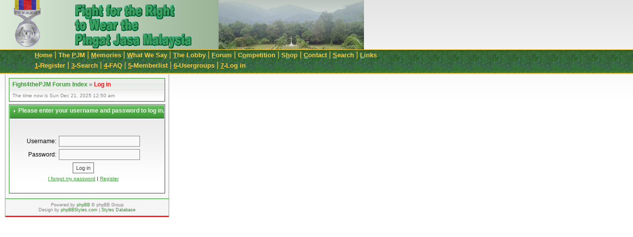

--- FILE ---
content_type: text/html; charset=UTF-8
request_url: https://www.fight4thepjm.org/forum/login.php?sid=7ba43e336ef2d4f566679d11a3a00090
body_size: 8493
content:
<!DOCTYPE html PUBLIC "-//W3C//DTD XHTML 1.0 Transitional//EN"
	"http://www.w3.org/TR/xhtml1/DTD/xhtml1-transitional.dtd">
<html xmlns="http://www.w3.org/1999/xhtml" dir="ltr">
<head>
<meta http-equiv="Content-Type" content="text/html; charset=utf-8" />
<meta http-equiv="Content-Style-Type" content="text/css" />
<meta name="Author" content="http://www.phpbbstyles.com" />

<link rel="top" href="./index.php?sid=62826098a94917834bcb9d0c01e5f4fc" title="Fight4thePJM Forum Index" />
<link rel="search" href="./search.php?sid=62826098a94917834bcb9d0c01e5f4fc" title="Search" />
<link rel="help" href="./faq.php?sid=62826098a94917834bcb9d0c01e5f4fc" title="FAQ" />
<link rel="author" href="./memberlist.php?sid=62826098a94917834bcb9d0c01e5f4fc" title="Memberlist" />

<title>Fight4thePJM :: Log in</title>
<link rel="stylesheet" href="templates/ca_aphrodite_green/style.css" type="text/css" />
<script language="javascript" type="text/javascript" src="templates/ca_aphrodite_green/scripts.js"></script>

<!-- IE conditional comments: http://msdn.microsoft.com/workshop/author/dhtml/overview/ccomment_ovw.asp -->
<!--[if IE]>
<style type="text/css">
/* IE hack to emulate the :hover & :focus pseudo-classes
   Add the selectors below that required the extra attributes */
.row1h, .row1h-new { behavior: url("templates/ca_aphrodite_green/pseudo-hover.htc"); }
</style>
<![endif]-->
</head>
<body onload="PreloadFlag = true;">
<a name="top"></a>
<div style="border-width:0;margin:0;padding:0;position:absolute;left:top:0px;height:100px;left:0;background-image: url(/images/banner_background.jpg);">
	<div style="float:left;top:0;width:72px;margin-left:20px;"><img alt="Image of the PJM Medal" src="/images/medal.gif" width="71" height="100"></img></div>
	<div style="float:left;top:0;margin-left:50px;"><img alt="Banner Text = Fight For the Right to Wear the Pingat Jasa Malaysia Medal" src="/images/banner_text.gif" width="300" height="100"></img></div>
	<div style="float:right;top:0;"><img alt="Image of Malayan Jungle and The Cross of Sacrifice" id="banner_image" src="/images/header_image_fade.jpg" width="294" height="100"></img></div>
</div>
<div style="position:absolute;top:100px;width:100%;height:50px;left:0;background-image: url(/images/forum_bar.gif);background-repeat:repeat-x;">
	<div id="menu" style="position:absolute;top:0px;left:0px;margin-left:70px;">

		<span class="menu_button"><a href="/home.htm" title="go to our Home page" accesskey="H"><dfn>H</dfn>ome</a>&nbsp;|&nbsp;</span>
		<span class="menu_button"><a href="/the_pjm.htm" title="go to the PJM page" accesskey="P">The <dfn>P</dfn>JM</a>&nbsp;|&nbsp;</span>
		<span class="menu_button"><a href="/memories.htm" title="go to the Memories page" accesskey="M"><dfn>M</dfn>emories</a>&nbsp;|&nbsp;</span>
		<span class="menu_button"><a href="/whatwesay.htm" title="go to the What We Say page" accesskey="W"><dfn>W</dfn>hat We Say</a>&nbsp;|&nbsp;</span>
		<span class="menu_button"><a href="/lobby.htm" title="go to The Lobby page" accesskey="T"><dfn>T</dfn>he Lobby</a>&nbsp;|&nbsp;</span>
		<span class="menu_button"><a href="/forum" title="go to the Discussion Forum page" accesskey="F"><dfn>F</dfn>orum</a>&nbsp;|&nbsp;</span>
	<span class="menu_button"><a href="/competitions.htm" title="go to the Competition page" accesskey="O">C<dfn>o</dfn>mpetition</a>&nbsp;|&nbsp;</span>
	<span class="menu_button"><a href="/fight4thepjm_lapel_pin.htm" title="go to the Shop page" accesskey="H">S<dfn>h</dfn>op</a>&nbsp;|&nbsp;</span>
	<span class="menu_button"><a href="/index_addresses.htm" title="go to the Contact Us page" accesskey="C"><dfn>C</dfn>ontact</a>&nbsp;|&nbsp;</span>
	<span class="menu_button"><a href="/search.php" title="go to the Web Site Search page" accesskey="S"><dfn>S</dfn>earch</a>&nbsp;|&nbsp;</span>
		<span class="menu_button"><a href="/links.htm" title="go to the Links page" accesskey="L"><dfn>L</dfn>inks</a>&nbsp;</span>





		<br></br>
	</div>
	<div id="menu2" style="position:absolute;top:21px;left:0px;margin-left:70px;">
		<span class="menu_button"><a href="profile.php?mode=register&amp;sid=62826098a94917834bcb9d0c01e5f4fc" title="Register" accesskey="1"><dfn>1</dfn>-Register</a>&nbsp;|&nbsp;</span>
		<span class="menu_button"><a href="search.php?sid=62826098a94917834bcb9d0c01e5f4fc" title="Search" accesskey="3"><dfn>3</dfn>-Search</a>&nbsp;|&nbsp;</span>
		<span class="menu_button"><a href="faq.php?sid=62826098a94917834bcb9d0c01e5f4fc" title="FAQ" accesskey="4"><dfn>4</dfn>-FAQ</a>&nbsp;|&nbsp;</span>
		<span class="menu_button"><a href="memberlist.php?sid=62826098a94917834bcb9d0c01e5f4fc" title="Memberlist" accesskey="5"><dfn>5</dfn>-Memberlist</a>&nbsp;|&nbsp;</span>
		<span class="menu_button"><a href="groupcp.php?sid=62826098a94917834bcb9d0c01e5f4fc" title="Usergroups" accesskey="6"><dfn>6</dfn>-Usergroups</a>&nbsp;|&nbsp;</span>
		<span class="menu_button"><a href="login.php?sid=62826098a94917834bcb9d0c01e5f4fc" title="Log in" accesskey="7"><dfn>7</dfn>-Log in</a>&nbsp;</span>
	</div>
</div>
<div style="position:absolute;top:151px;">


<table cellspacing="0" width="100%" id="forum">
<tr>
	<td colspan="2" id="content">


<div class="forumline nav-div">
	<p class="nav-header">
		<a href="index.php?sid=62826098a94917834bcb9d0c01e5f4fc">Fight4thePJM Forum Index</a> &raquo; <a href="login.php?sid=62826098a94917834bcb9d0c01e5f4fc" class="nav-current">Log in</a>
	</p>
	<div class="nav-links">
		<div class="nav-links-left">
			The time now is Sun Dec 21, 2025 12:50 am
		</div>
		&nbsp;
	</div>
</div>

<form action="login.php?sid=62826098a94917834bcb9d0c01e5f4fc" method="post">

<table width="100%" cellspacing="0" class="forumline">
<tr>
	<td class="row-header"><span>Please enter your username and password to log in.</span></td>
</tr>
<tr>
	<td class="row1g" style="padding: 20px; padding-top: 30px;" align="center"><div style="margin: auto; width: 250px"><table cellpadding="3" cellspacing="1">
	<tr>
		<td align="right" nowrap="nowrap"><span class="gen">Username:</span></td>
		<td><input type="text" name="username" class="post" size="25" maxlength="40" value="" /></td>
	</tr>
	<tr>
		<td align="right" nowrap="nowrap"><span class="gen">Password:</span></td>
		<td><input type="password" name="password" class="post" size="25" maxlength="32" /></td>
	</tr>
	<tr align="center">
		<td colspan="2"><input type="hidden" name="redirect" value="" /><input type="submit" name="login" class="mainoption" value="Log in" /></td>
	</tr>
	<tr align="center" nowrap="nowrap">
		<td colspan="2"><span class="gensmall"><a href="profile.php?mode=sendpassword&amp;sid=62826098a94917834bcb9d0c01e5f4fc" class="gensmall">I forgot my password</a> | <a href="profile.php?mode=register&amp;sid=62826098a94917834bcb9d0c01e5f4fc" class="gensmall">Register</a></span></td>
	</tr>
	</table></div></td>
</tr>
</table>

</form>

	<span class="admin-link"></span>

	</td>
</tr>
<tr>
	<td colspan="2" id="copyright">
<!--
	//
	//	From phpBB team:
	//

	We request you retain the full copyright notice below including the link to www.phpbb.com.
	This not only gives respect to the large amount of time given freely by the developers
	but also helps build interest, traffic and use of phpBB 2.0. If you cannot (for good
	reason) retain the full copyright we request you at least leave in place the
	Powered by phpBB  line, with phpBB linked to www.phpbb.com. If you refuse
	to include even this then support on our forums may be affected.

	The phpBB Group : 2002

	//
	//	From Vjacheslav Trushkin:
	//

	You are allowed to use this phpBB style only if you agree to the following conditions:
	- You cannot remove my copyright notice from style without my permission.
	- You cannot use images from this style anywhere else without my permission.
	- You cannot convert this style to another software without my permission.
	- If you want to create new phpBB style based on this style you must ask my permission.
	- If you modify this style it still should contain my copyright because it is based on my work. Modified style should not be available for download without my permission.

	For support visit http://www.phpbbstyles.com

// -->
	Powered by <a href="http://www.phpbb.com/" target="_phpbb">phpBB</a>  &copy; phpBB Group<br />
	Design by <a href="http://www.phpbbstyles.com" target="_blank">phpBBStyles.com</a> | <a href="http://www.stylesdb.com" target="_blank">Styles Database</a><br />
	</td>
</tr>
</table>
</div>
</body>
</html>


--- FILE ---
content_type: text/css
request_url: https://www.fight4thepjm.org/forum/templates/ca_aphrodite_green/style.css
body_size: 15019
content:
/* main selectors */
body {
	background: #FFF url(images/bg_body.gif) top left repeat-x;
	margin: 0;
	padding: 0 10px;
}

#forum {
	background-color: #F8F8F8;
	border: solid 1px #A0A0A0;
	border-width: 0 1px 1px 1px;
	margin: 0;
	padding: 0;
}

#acp, #forum, p, td, th {
	font-family: Verdana, Arial, Helvetica, sans-serif;
	font-size: 11px;
	color: #000;
}

#forum p {
	margin: 0;
	text-align: left;
}

#content {
	padding: 2px 7px 5px 7px;
	text-align: center;
}

table, img {
	border: 0;
}

form {
	display: inline;
}

label {
	color: #333;
}
label:hover {
	color: #666;
}

a {
	color: #469A40;
	text-decoration: underline;
}

a:visited { color: #306F2C; }
a:hover, a:active { color: #FF1010; }

.gen { font-size: 12px; }
.genmed { font-size: 11px; }
.gensmall { font-size: 10px; }

.error-message {
	font-size: 12px;
	color: #FF1010;
	font-weight: bold;
}

/* header */
.forum-header {
	background: #F7F7F7 url(images/bg_logo.gif) top left repeat-x;
	padding: 0;
}

.forum-buttons {
	text-align: center;
	font-size: 11px;
	color: #FF1010;
	background-image: url(images/bg_topnav.gif);
	border-top: solid 1px #2E9524;
	border-bottom: solid 1px #2E9524;
	height: 20px;
}
* html .forum-buttons { height: 18px; }

.forum-buttons a, .forum-buttons a:visited {
	color: #37A12C;
	text-decoration: none;
	margin: 0 3px;
}

.forum-buttons a:hover, .forum-buttons a:active {
	color: #FF1010;
	text-decoration: none;
}

.header-search { padding: 5px; }

/* footer */
#copyright {
	padding: 7px;
	text-align: center;
	background-image: url(images/bg_copyright.gif);
	border-bottom: solid 2px #FF1010;
	border-top: solid 1px #2E9524;
	font-size: 9px;
	color: #808080;
}

#copyright a, #copyright a:visited {
	color: #2E9524;
	text-decoration: none;
}

#copyright a:hover, #copyright a:active {
	color: #FF1010;
	text-decoration: none;
}


.admin-link a, .admin-link a:visited { 
	font-size: 12px;
	line-height: 20px;
	text-decoration: underline;
}
.admin-link a:hover, .admin-link a:active {
	text-decoration: underline;
}

/* main tables/divs */
.forumline {
	border: solid 1px #2E9524;
	margin: 5px 0;
	background-color: #F8F8F8;
}

.no-width { margin: 5px auto; }

.forumline td { padding: 2px; }

.row1, .row2, .row3, .row4, .row1h, .row1h-new, .row2h, .row3h, .row1hHover, .row1h-newHover {
	background-color: #F8F8F8;
	border: solid 1px #FFF;
	border-right-color: #D6D6D6;
	border-bottom-color: #D6D6D6;
	text-align: left;
}

.row1h:hover, .row1hHover { 
	background: #F0F0F0 url(images/bg_row_hover.gif) bottom right no-repeat; 
	border-top-color: #F8F8F8;
	border-left-color: #F8F8F8;
	border-bottom-color: #D0D0D0;
	border-right-color: #D0D0D0;
}
.row1h-new:hover, .row1h-newHover { 
	background: #F0F0F0 url(images/bg_row_hover_new.gif) bottom right no-repeat; 
	border-top-color: #F8F8F8;
	border-left-color: #F8F8F8;
	border-bottom-color: #D0D0D0;
	border-right-color: #D0D0D0;
}

.forumline div.row1, .forumline p.row1 { text-align: left; padding: 3px; }

.row1g, .row1g-left, .row1g-left-top {
	background: #FFF url(images/bg_post.gif) top left repeat-x;
	border: solid 1px #FFF;
	border-right-color: #D6D6D6;
	border-bottom-color: #D6D6D6;
	vertical-align: middle;
	text-align: center;
}

.row1g-left, .row1g-left-top {
	text-align: left;
}

.row1g-left-top {
	vertical-align: top;
}

.forumline th {
	background: #FFF url(images/bg_th.gif) top left repeat-x;
	color: #469A40;
	font-weight: bold;
	font-size: 11px;
	height: 24px;
	padding: 0 5px;
	border: solid 1px #FFF;
	border-right-color: #D6D6D6;
	border-bottom-color: #D6D6D6;
	white-space: nowrap;
}

.forumline .row-forum {
	padding: 1px 2px 2px 2px;
}

.forumline .no-padding {
	padding: 0;
}

.forumline .row-header {
	background: #388830 url(images/bg_hdr1.gif);
	border: solid 1px #DBEFDB;
	border-right-color: #CFDADE;
	border-bottom-color: #CFDADE;
	padding: 0;
	text-align: left;
	vertical-align: top;
	height: 27px;
}

.forumline p.row-header { height: 25px; }

.forumline .row-header span {
	background: url(images/bg_hdr2.gif) top left no-repeat;
	padding-left: 17px;
	color: #ECF4EC;
	display: block;
	padding-top: 4px;
	font-weight: bold;
	font-size: 12px;
	line-height: 1.2em;
}

.row-header a, .row-header a:visited {
	color: #ECF4EC;
	text-decoration: underline;
}

.row-header a:hover, .row-header a:active {
	color: #C8EDC5;
	text-decoration: underline;
}

/* shortcuts */
.row-center, .row-center-small {
	text-align: center;
	vertical-align: middle;
}

.row-center-small {
	font-size: 10px;
}

.catBottom, .cat, .catLeft, .catRight {
	background: #FDFDFD url(images/bg_catbottom.gif) top left repeat-x;
	text-align: center;
	border: solid 1px #FFF;
	border-right-color: #D6D6D6;
	border-bottom-color: #D6D6D6;
	height: 28px;
	min-height: 28px;
}

.forumline td.catBottom { padding: 1px; }

.spaceRow {
	background: #3D8538 url(images/bg_spacerow.gif);
	border: solid 1px #FFF;
	border-right-color: #D6D6D6;
	border-bottom-color: #D6D6D6;
	height: 3px;
	padding: 0;
}

.forumline td.spaceRow { padding: 0; }

.empty-table td {
	padding: 3px 0;
}

.poll-table td {
	padding: 3px 10px;
	text-align: left;
	font-size: 11px;
}

/* navigation */
.nav-header {
	background-image: url(images/bg_nav1.gif);
	color: #888888;
	font-size: 12px;
	font-weight: bold;
	text-align: left;
	padding: 4px 5px;
}

.nav-links {
	color: #888888;
	text-align: right;
	background: #FFF url(images/bg_nav2.gif) top left repeat-x;
	padding: 3px 5px;
	font-size: 10px;
	line-height: 1.4em;
}

.nav-links-left {
	position: relative;
	float: left;
	text-align: left;
}

.nav-header, .nav-links {
	border: solid 1px #FFF;
	border-right-color: #D6D6D6;
	border-bottom-color: #D6D6D6;
}

.nav-div a, .nav-div a:visited {
	color: #469A40;
	text-decoration: none;
}

.nav-div a:hover, .nav-div a:active {
	color: #FF1010;
	text-decoration: none;
}

.nav-links a, .nav-links a:visited { text-decoration: underline; }

.nav-div a.nav-current, .nav-div a.nav-current:visited {
	color: #FF1010;
}

.nav-div a.nav-current:hover, .nav-div a.nav-current:active {
	color: #D61212;
	text-decoration: none;
}


/* forum index */
.forumlink, .forumlink-new {
	font-size: 12px;
	font-weight: bold;
	line-height: 1.3em;
}
a.forumlink, a.forumlink:visited { text-decoration: none; }
a:forumlink:hover, a:forumlink:active { text-decoration: underline; }

a.forumlink-new, a.forumlink-new:visited { 
	text-decoration: none; 
	color: #FF1010;
}
a:forumlink-new:hover, a:forumlink-new:active { 
	text-decoration: underline;
	color: #D61212;
}

.moderators {
	font-size: 10px;
	color: #888;
}

.moderators a, .moderators a:visited {
	color: #777;
	text-decoration: underline;
}

.moderators a:hover, .moderators a:active {
	color: #FF1010;
	text-decoration: underline;
}

/* viewforum */
.topiclink b, .topiclink-new b { 
	color: #444;
	font-size: 11px;
}

.topiclink a, .topiclink-new a {
	font-size: 11px;
	font-weight: bold;
	text-decoration: none;
}

.topiclink a:visited {
	color: #25691F;
	text-decoration: none;
}

.topiclink a:hover, .topiclink a:active {
	color: #FF1010;
	text-decoration: underline;
}

.topiclink-new a, .topiclink-new a:visited { 
	text-decoration: none; 
	color: #FF1010;
}
.topiclink-new a:hover, .topiclink-new a:active { 
	text-decoration: underline;
	color: #D61212;
}


/* pagination */
.pagination { 
	font-size: 12px;
	line-height: 2em;
	font-weight: bold; 
	margin: 0; 
	margin-top: 5px; 
	margin-bottom: 3px; 
}
.pagination a, .pagination a:visited { 
	color: #469A40; 
	border: #888 1px solid; 
	padding: 1px; 
	background: #FFF url(images/bg_nav2.gif) top left repeat-x;
}
.pagination a:hover, .pagination a:active { 
	color: #FF1010;
	border: #888 1px solid; 
	padding: 1px; 
}

.gotopage { 
	display: block;
	font-size: 10px;
	line-height: 2em;
	margin: 3px 0 1px 0; 
}
* html .gotopage { margin-top: 5px; margin-bottom: 2px; }
.gotopage a, .gotopage a:visited { 
	color: #469A40; 
	border: #888 1px solid; 
	padding: 1px; 
	background: #FFF url(images/bg_nav2.gif) top left repeat-x;
}
.gotopage a:hover, .gotopage a:active { 
	color: #FF1010;
	border: #888 1px solid; 
	padding: 1px; 
}

/* post */
.row-post-author, .row-post {
	background: #FFF url(images/bg_post.gif) top left repeat-x;
	border: solid 1px #FFF;
	border-right-color: #D6D6D6;
	border-bottom-color: #D6D6D6;
	vertical-align: top;
	padding: 3px;
}

.row-post-author {
	text-align: center;
	width: 150px;
}

.row-post {
	text-align: left;
}

.post-name {
	font-weight: bold;
	color: #469A40;
	font-size: 12px;
	line-height: 1.6em;
}

.post-rank {
	color: #888;
	font-size: 10px;
}

.post-details {
	text-align: left;
	margin: 5px;
	color: #666;
	font-size: 10px;
	line-height: 1.4em;
}

.post-images img {
	display: block;
	margin: 1px auto;
}

.post-buttons-top {
	float: right;
}

.post-subject {
	color: #469A40;
	font-weight: bold;
	font-size: 13px;
	margin-bottom: 5px;
}

.post-text {
	font-size: 12px;
	line-height: 1.2em;
}

@media all and (min-width: 0px) {
	html>body .post-text { 
		overflow: auto; 
	}
}

.row-post-date, .row-post-buttons {
	border: solid 1px #FFF;
	border-right-color: #D6D6D6;
	border-bottom-color: #D6D6D6;
	vertical-align: middle;
	font-size: 10px;
	line-height: 12px;
	color: #666;
	background: url(images/bg_postbottom.gif);
	white-space: nowrap;
	padding: 1px;
}

.row-post-buttons {
	text-align: left;
}

.post-buttons a img, .post-buttons a:visited img, .post-buttons-single a img, .post-buttons-single a:visited img {
	background-color: #469A40;
}

.post-buttons a:hover img, .post-buttons a:active img, .post-buttons-single a:hover img, .post-buttons-single a:active img {
	background-color: #FF1010;
}

.post-buttons-single {
	text-align: center;
	vertical-align: middle;
}

.img-main a img, .img-main a:visited img {
	background-color: #FF1010;
}

.img-main a:hover img, .img-main a:active img {
	background-color: #444;
}

.post-text blockquote {
	color: #444;
	display: block;
	margin: 5px 20px;
	width: auto;
	border: solid 1px #D0D0D0;
	background: #FFF url(images/bg_quote_content.gif) bottom right no-repeat;
	padding: 5px;
	font-size: 12px;
}

.post-text blockquote h6 {
	margin: 0;
	margin-bottom: 5px;
	padding-left: 18px;
	padding-bottom: 3px;
	border-bottom: solid 1px #E0E0E0;
	font-size: 11px;
	line-height: 1.2em;
	font-family: Verdana, Arial, Helvetica, sans-serif;
	font-weight: normal;
	color: #808080;
	background: #FFF url(images/bg_quote_header.gif) top left no-repeat;
}

.post-text .code {
	color: #444;
	display: block;
	margin: 5px 20px;
	width: auto;
	border: solid 1px #D0D0D0;
	background-color: #FFF;
	padding: 5px;
	font-size: 12px;
	font-family: Courier, 'Courier New', sans-serif;
}

.post-text .code h6 {
	margin: 0;
	margin-bottom: 5px;
	padding-left: 18px;
	padding-bottom: 3px;
	border-bottom: solid 1px #E0E0E0;
	font-size: 11px;
	line-height: 1.2em;
	font-family: Verdana, Arial, Helvetica, sans-serif;
	font-weight: normal;
	color: #808080;
	background: #FFF url(images/bg_code_header.gif) top left no-repeat;
}

/* inputs */
input, select { 
	vertical-align: middle; 
	box-sizing: content-box;
	-moz-box-sizing: content-box;
}
textarea {
	box-sizing: content-box;
	-moz-box-sizing: content-box;
}

input, textarea, select { 
	color: #333; 
	font: normal 11px Verdana, Arial, Helvetica, sans-serif; 
	vertical-align: middle;
	margin: 0;
	box-sizing: content-box;
	-moz-box-sizing: content-box;
}

.helpline {
	border: solid 1px #F8F8F8;
	background-color: #F8F8F8;
	color: #666;
}

input.button {
	background: #FFF url(images/bg_nav2.gif) top left repeat-x;
	border: solid 1px #BBB;
	border-left-color: #CCC;
	border-top-color: #CCC;
	color: #666;
}

input.button:hover {
	color: #000;
	border-left-color: #AAA;
	border-top-color: #AAA;
	border-right-color: #999;
	border-bottom-color: #999;
}

input.post, textarea, select, input.liteoption {
	border: solid 1px #888;
	color: #666;
	background-color: #F8F8F8;
}

input.mainoption {
	border: solid 1px #666;
	color: #444;
	background-color: #F8F8F8;
}

* html input.post, * html textarea, * html select, * html input.liteoption {
	color: #333;
	border: solid 1px #2E9524;
}
* html input.mainoption {
	color: #000;
	border: solid 1px #2E9524;
	font-weight: bold;
}



input.post:hover, textarea:hover, select:hover, select:focus, input.liteoption:hover, input.mainoption:hover {
	border: solid 1px #666;
	color: #444;
	background-color: #FAFAFA;
}

input.post:focus, textarea:focus {
	border: solid 1px #2E9524;
	color: #000;
}

input.post:focus, select:focus, input.mainoption:focus, input.liteoption:focus {
	background: #E7E7E7 url(images/bg_input.gif) top left repeat-x;
}

textarea:focus {
	background-color: #F4F4F4;
}

select optgroup {
	background-color: #000;
	color: #FFF;
	font-weight: normal;
	font-style: normal;
}
select option {
	background-color: #F0F0F0;
	color: #333;
}

/* inputs - fixing height */
input.mainoption, input.liteoption { height: 18px; }
* html input.mainoption, * html input.liteoption { height: 20px; }

input.post { height: 16px; }
@media all and (min-width: 0px) { html>body input.post { height: 18px; } }

select option { height: 15px; }

input.jumpbox { height: 18px; }
@media all and (min-width: 0px) { html>body input.jumpbox { height: 15px; } }
* html input.jumpbox { height: 18px; }

/* private message popup */
.popup, .popuppm { display: none; }
.popuppm-new {
	display: block;
	text-align: center; 
	margin: 50px;
}
.popuppm-new a { 
	margin: 5px 0; 
	padding: 40px 60px; 
	font-size: 12px; 
	font-weight: bold; 
	background: #FFF url(images/bg_post.gif) top left repeat-x;
	border: solid 1px #2E9524; 
	color: #FF1010;
	text-decoration: none;
}
.popuppm-new a:hover {
	color: #666;
	text-decoration: underline;
}
/* for PJM */
#menu, #menu2{
	top:0;
	left:200px;
	font-family: Arial,sans-serif;
	float:left;
}

#menu dfn, #menu2 dfn{
	text-decoration:underline;
	font-style:normal;
}


.menu_button{
	position:relative;
	float:left;
	margin-top:2px;
	color:#FACC3F;
	}
#menu a:link, #menu a:visited, #menu2 a:link, #menu2 a:visited{
	width: 100%;
	font-size:80%;
	font-weight:bold;
	text-decoration:none;
	color:#FACC3F;
}

#menu a:link:hover, #menu a:link:active, #menu a:visited:active, #menu2 a:visited:hover,menu2 a:link:hover, #menu2 a:link:active, #menu2 a:visited:active, #menu2 a:visited:hover{
	color:#FFFFFF;
	background-color:transparent;
}
